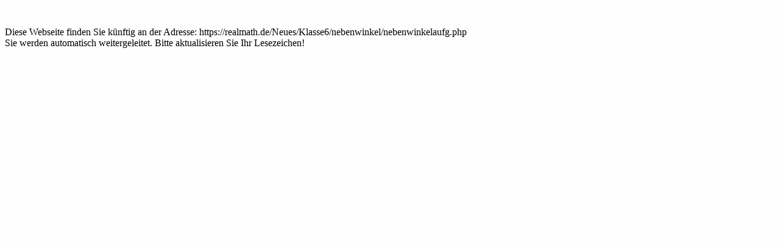

--- FILE ---
content_type: text/html
request_url: http://www.realmath.de/Neues/Klasse6/nebenwinkel/nebenwinkelaufg.html
body_size: 378
content:
<!DOCTYPE html>
<HTML>
<HEAD>
<TITLE>Nebenwinkel und Scheitelwinkel - Mathematik online lernen mit realmath.de</TITLE>
<meta http-equiv="refresh" content="3; URL=https://realmath.de/Neues/Klasse6/nebenwinkel/nebenwinkelaufg.php">
<META NAME="Author" CONTENT="(c) Andreas Meier">
</head>
<BODY Bgcolor="#fefefe">
<br /><br />Diese Webseite finden Sie k&uuml;nftig an der Adresse: https://realmath.de/Neues/Klasse6/nebenwinkel/nebenwinkelaufg.php <br />
Sie werden automatisch weitergeleitet. Bitte aktualisieren Sie Ihr Lesezeichen!
</body>
</HTML>